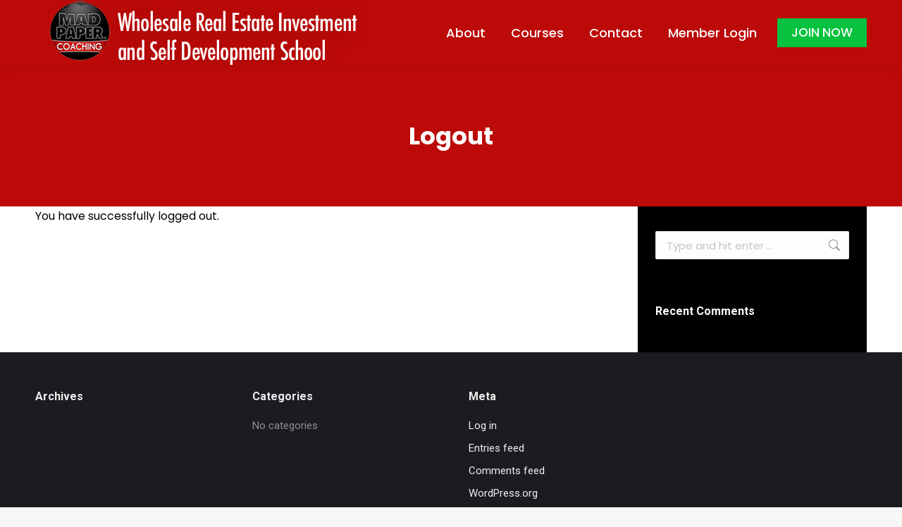

--- FILE ---
content_type: text/plain
request_url: https://www.google-analytics.com/j/collect?v=1&_v=j102&a=804840380&t=pageview&_s=1&dl=https%3A%2F%2Fmadpapercoaching.com%2Flogout%2F&ul=en-us%40posix&dt=Logout%20%E2%80%93%20Real%20Estate%20Investment%20%26%20Self%20Development%20School%20%E2%80%93%20MadPaper%20Coaching&sr=1280x720&vp=1280x720&_u=IEBAAEABAAAAACAAI~&jid=1689212446&gjid=1906406773&cid=1035428476.1768825566&tid=UA-83079515-1&_gid=1281747667.1768825566&_r=1&_slc=1&z=1000281647
body_size: -452
content:
2,cG-G6ZPDHWCNG